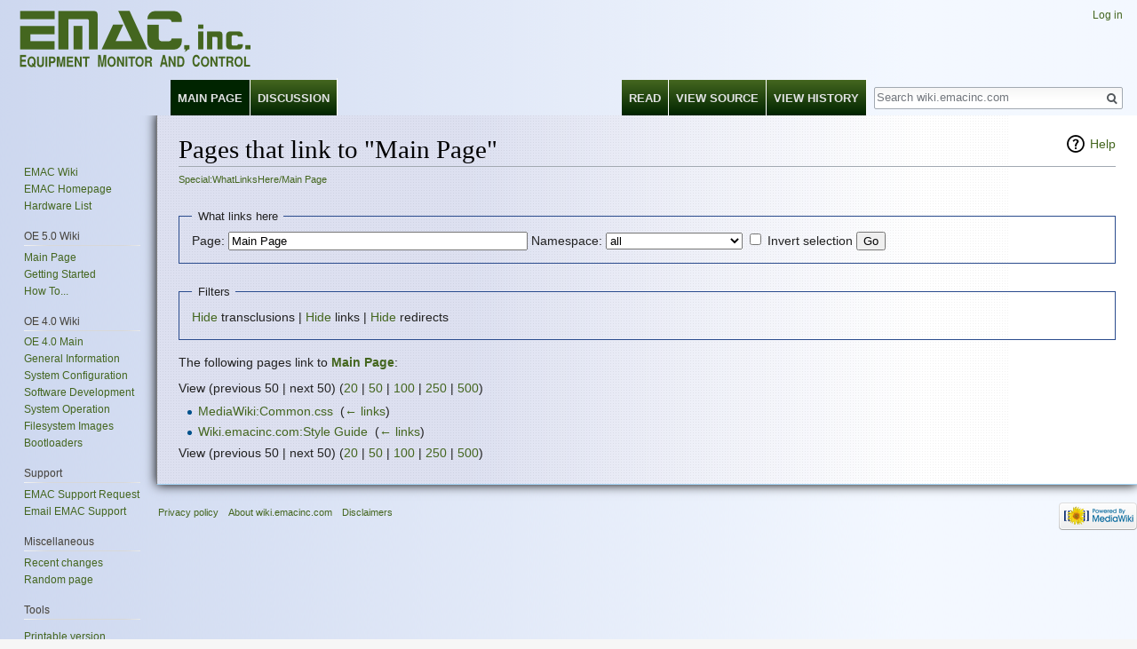

--- FILE ---
content_type: text/html; charset=UTF-8
request_url: https://wiki.emacinc.com/wiki/Special:WhatLinksHere/Main_Page
body_size: 4465
content:
<!DOCTYPE html>
<html class="client-nojs" lang="en" dir="ltr">
<head>
<meta charset="UTF-8"/>
<title>Pages that link to "Main Page" - wiki.emacinc.com</title>
<script>document.documentElement.className = document.documentElement.className.replace( /(^|\s)client-nojs(\s|$)/, "$1client-js$2" );</script>
<script>(window.RLQ=window.RLQ||[]).push(function(){mw.config.set({"wgCanonicalNamespace":"Special","wgCanonicalSpecialPageName":"Whatlinkshere","wgNamespaceNumber":-1,"wgPageName":"Special:WhatLinksHere/Main_Page","wgTitle":"WhatLinksHere/Main Page","wgCurRevisionId":0,"wgRevisionId":0,"wgArticleId":0,"wgIsArticle":false,"wgIsRedirect":false,"wgAction":"view","wgUserName":null,"wgUserGroups":["*"],"wgCategories":[],"wgBreakFrames":true,"wgPageContentLanguage":"en","wgPageContentModel":"wikitext","wgSeparatorTransformTable":["",""],"wgDigitTransformTable":["",""],"wgDefaultDateFormat":"dmy","wgMonthNames":["","January","February","March","April","May","June","July","August","September","October","November","December"],"wgMonthNamesShort":["","Jan","Feb","Mar","Apr","May","Jun","Jul","Aug","Sep","Oct","Nov","Dec"],"wgRelevantPageName":"Main_Page","wgRelevantArticleId":1,"wgRequestId":"642dbc7088afa5494c53aa85","wgIsProbablyEditable":false,"wgRelevantPageIsProbablyEditable":false,"wgCategoryTreePageCategoryOptions":"{\"mode\":0,\"hideprefix\":20,\"showcount\":true,\"namespaces\":false}","wgWikiEditorEnabledModules":[]});mw.loader.state({"site.styles":"ready","noscript":"ready","user.styles":"ready","user":"ready","user.options":"ready","user.tokens":"loading","mediawiki.helplink":"ready","ext.breadCrumbs":"ready","mediawiki.legacy.shared":"ready","mediawiki.legacy.commonPrint":"ready","mediawiki.sectionAnchor":"ready","mediawiki.skinning.interface":"ready","skins.vector.styles":"ready"});mw.loader.implement("user.tokens@0s3gypa",function($,jQuery,require,module){/*@nomin*/mw.user.tokens.set({"editToken":"+\\","patrolToken":"+\\","watchToken":"+\\","csrfToken":"+\\"});
});mw.loader.load(["site","mediawiki.page.startup","mediawiki.user","mediawiki.hidpi","mediawiki.page.ready","mediawiki.searchSuggest","skins.vector.js"]);});</script>
<link rel="stylesheet" href="/load.php?debug=false&amp;lang=en&amp;modules=ext.breadCrumbs%7Cmediawiki.helplink%2CsectionAnchor%7Cmediawiki.legacy.commonPrint%2Cshared%7Cmediawiki.skinning.interface%7Cskins.vector.styles&amp;only=styles&amp;skin=vector"/>
<script async="" src="/load.php?debug=false&amp;lang=en&amp;modules=startup&amp;only=scripts&amp;skin=vector"></script>
<meta name="ResourceLoaderDynamicStyles" content=""/>
<link rel="stylesheet" href="/load.php?debug=false&amp;lang=en&amp;modules=site.styles&amp;only=styles&amp;skin=vector"/>
<meta name="generator" content="MediaWiki 1.31.6"/>
<meta name="robots" content="noindex,nofollow"/>
<link rel="shortcut icon" href="/favicon.ico"/>
<link rel="search" type="application/opensearchdescription+xml" href="/opensearch_desc.php" title="wiki.emacinc.com (en)"/>
<link rel="EditURI" type="application/rsd+xml" href="//wiki.emacinc.com/api.php?action=rsd"/>
<link rel="alternate" type="application/atom+xml" title="wiki.emacinc.com Atom feed" href="/index.php?title=Special:RecentChanges&amp;feed=atom"/>
<!--[if lt IE 9]><script src="/load.php?debug=false&amp;lang=en&amp;modules=html5shiv&amp;only=scripts&amp;skin=vector&amp;sync=1"></script><![endif]-->
</head>
<body class="mediawiki ltr sitedir-ltr mw-hide-empty-elt ns--1 ns-special mw-special-Whatlinkshere page-Special_WhatLinksHere_Main_Page rootpage-Special_WhatLinksHere_Main_Page skin-vector action-view">		<div id="mw-page-base" class="noprint"></div>
		<div id="mw-head-base" class="noprint"></div>
		<div id="content" class="mw-body" role="main">
			<a id="top"></a>
			<div class="mw-indicators mw-body-content">
<div id="mw-indicator-mw-helplink" class="mw-indicator"><a href="//www.mediawiki.org/wiki/Special:MyLanguage/Help:What_links_here" target="_blank" class="mw-helplink">Help</a></div>
</div>
<h1 id="firstHeading" class="firstHeading" lang="en">Pages that link to "Main Page"</h1>			<div id="bodyContent" class="mw-body-content">
								<div id="contentSub">← <a href="/index.php?title=Main_Page&amp;redirect=no" class="mw-redirect" title="Main Page">Main Page</a></div>
								<div id="jump-to-nav" class="mw-jump">
					Jump to:					<a href="#mw-head">navigation</a>, 					<a href="#p-search">search</a>
				</div>
				<div id="mw-content-text"><div id="breadcrumbs"> <a href="/wiki/Special:WhatLinksHere/Main_Page" title="Special:WhatLinksHere/Main Page">Special:WhatLinksHere/Main Page</a></div><form action="/index.php"><input type="hidden" value="Special:WhatLinksHere" name="title"/><fieldset>
<legend>What links here</legend>
<label for="mw-whatlinkshere-target" class="mw-searchInput">Page:</label>&#160;<input name="target" size="40" value="Main Page" id="mw-whatlinkshere-target" class="mw-searchInput" /> <label for="namespace">Namespace:</label>&#160;<select class="namespaceselector" id="namespace" name="namespace">
<option value="" selected="">all</option>
<option value="0">(Main)</option>
<option value="1">Talk</option>
<option value="2">User</option>
<option value="3">User talk</option>
<option value="4">Wiki.emacinc.com</option>
<option value="5">Wiki.emacinc.com talk</option>
<option value="6">File</option>
<option value="7">File talk</option>
<option value="8">MediaWiki</option>
<option value="9">MediaWiki talk</option>
<option value="10">Template</option>
<option value="11">Template talk</option>
<option value="12">Help</option>
<option value="13">Help talk</option>
<option value="14">Category</option>
<option value="15">Category talk</option>
<option value="2300">Gadget</option>
<option value="2301">Gadget talk</option>
<option value="2302">Gadget definition</option>
<option value="2303">Gadget definition talk</option>
</select>&#160;<input name="invert" type="checkbox" value="1" id="nsinvert" title="Check this box to hide links from pages within the selected namespace." />&#160;<label for="nsinvert" title="Check this box to hide links from pages within the selected namespace.">Invert selection</label> <input type="submit" value="Go"/></fieldset></form>
<fieldset>
<legend>Filters</legend>
<a href="/index.php?title=Special:WhatLinksHere/Main_Page&amp;hidetrans=1" title="Special:WhatLinksHere/Main Page">Hide</a> transclusions | <a href="/index.php?title=Special:WhatLinksHere/Main_Page&amp;hidelinks=1" title="Special:WhatLinksHere/Main Page">Hide</a> links | <a href="/index.php?title=Special:WhatLinksHere/Main_Page&amp;hideredirs=1" title="Special:WhatLinksHere/Main Page">Hide</a> redirects
</fieldset>
<p>The following pages link to <strong><a href="/wiki/Main_Page" class="mw-redirect" title="Main Page">Main Page</a></strong>:
</p>View (previous 50  |  next 50) (<a href="/index.php?title=Special:WhatLinksHere/Main_Page&amp;limit=20" title="Special:WhatLinksHere/Main Page">20</a> | <a href="/index.php?title=Special:WhatLinksHere/Main_Page&amp;limit=50" title="Special:WhatLinksHere/Main Page">50</a> | <a href="/index.php?title=Special:WhatLinksHere/Main_Page&amp;limit=100" title="Special:WhatLinksHere/Main Page">100</a> | <a href="/index.php?title=Special:WhatLinksHere/Main_Page&amp;limit=250" title="Special:WhatLinksHere/Main Page">250</a> | <a href="/index.php?title=Special:WhatLinksHere/Main_Page&amp;limit=500" title="Special:WhatLinksHere/Main Page">500</a>)<ul id="mw-whatlinkshere-list"><li><a href="/wiki/MediaWiki:Common.css" title="MediaWiki:Common.css">MediaWiki:Common.css</a>  ‎ <span class="mw-whatlinkshere-tools">(<a href="/index.php?title=Special:WhatLinksHere&amp;target=MediaWiki%3ACommon.css" title="Special:WhatLinksHere">← links</a>)</span></li>
<li><a href="/wiki/Wiki.emacinc.com:Style_Guide" title="Wiki.emacinc.com:Style Guide">Wiki.emacinc.com:Style Guide</a>  ‎ <span class="mw-whatlinkshere-tools">(<a href="/index.php?title=Special:WhatLinksHere&amp;target=Wiki.emacinc.com%3AStyle+Guide" title="Special:WhatLinksHere">← links</a>)</span></li>
</ul>View (previous 50  |  next 50) (<a href="/index.php?title=Special:WhatLinksHere/Main_Page&amp;limit=20" title="Special:WhatLinksHere/Main Page">20</a> | <a href="/index.php?title=Special:WhatLinksHere/Main_Page&amp;limit=50" title="Special:WhatLinksHere/Main Page">50</a> | <a href="/index.php?title=Special:WhatLinksHere/Main_Page&amp;limit=100" title="Special:WhatLinksHere/Main Page">100</a> | <a href="/index.php?title=Special:WhatLinksHere/Main_Page&amp;limit=250" title="Special:WhatLinksHere/Main Page">250</a> | <a href="/index.php?title=Special:WhatLinksHere/Main_Page&amp;limit=500" title="Special:WhatLinksHere/Main Page">500</a>)</div>					<div class="printfooter">
						Retrieved from "<a dir="ltr" href="https://wiki.emacinc.com/wiki/Special:WhatLinksHere/Main_Page">https://wiki.emacinc.com/wiki/Special:WhatLinksHere/Main_Page</a>"					</div>
				<div id="catlinks" class="catlinks catlinks-allhidden" data-mw="interface"></div>				<div class="visualClear"></div>
							</div>
		</div>
		<div id="mw-navigation">
			<h2>Navigation menu</h2>
			<div id="mw-head">
									<div id="p-personal" role="navigation" class="" aria-labelledby="p-personal-label">
						<h3 id="p-personal-label">Personal tools</h3>
						<ul>
							<li id="pt-login"><a href="/index.php?title=Special:UserLogin&amp;returnto=Special%3AWhatLinksHere%2FMain+Page" title="You are encouraged to log in; however, it is not mandatory [o]" accesskey="o">Log in</a></li>						</ul>
					</div>
									<div id="left-navigation">
										<div id="p-namespaces" role="navigation" class="vectorTabs" aria-labelledby="p-namespaces-label">
						<h3 id="p-namespaces-label">Namespaces</h3>
						<ul>
							<li id="ca-nstab-main" class="selected"><span><a href="/wiki/Main_Page" class="mw-redirect" title="View the content page [c]" accesskey="c">Main page</a></span></li><li id="ca-talk" class="new"><span><a href="/index.php?title=Talk:Main_Page&amp;action=edit&amp;redlink=1" rel="discussion" title="Discussion about the content page (page does not exist) [t]" accesskey="t">Discussion</a></span></li>						</ul>
					</div>
										<div id="p-variants" role="navigation" class="vectorMenu emptyPortlet" aria-labelledby="p-variants-label">
												<input type="checkbox" class="vectorMenuCheckbox" aria-labelledby="p-variants-label" />
						<h3 id="p-variants-label">
							<span>Variants</span>
						</h3>
						<div class="menu">
							<ul>
															</ul>
						</div>
					</div>
									</div>
				<div id="right-navigation">
										<div id="p-views" role="navigation" class="vectorTabs" aria-labelledby="p-views-label">
						<h3 id="p-views-label">Views</h3>
						<ul>
							<li id="ca-view" class="collapsible"><span><a href="/wiki/Main_Page" class="mw-redirect">Read</a></span></li><li id="ca-viewsource" class="collapsible"><span><a href="/index.php?title=Main_Page&amp;action=edit" title="This page is protected.&#10;You can view its source [e]" accesskey="e">View source</a></span></li><li id="ca-history" class="collapsible"><span><a href="/index.php?title=Main_Page&amp;action=history" title="Past revisions of this page [h]" accesskey="h">View history</a></span></li>						</ul>
					</div>
										<div id="p-cactions" role="navigation" class="vectorMenu emptyPortlet" aria-labelledby="p-cactions-label">
						<input type="checkbox" class="vectorMenuCheckbox" aria-labelledby="p-cactions-label" />
						<h3 id="p-cactions-label"><span>More</span></h3>
						<div class="menu">
							<ul>
															</ul>
						</div>
					</div>
										<div id="p-search" role="search">
						<h3>
							<label for="searchInput">Search</label>
						</h3>
						<form action="/index.php" id="searchform">
							<div id="simpleSearch">
								<input type="search" name="search" placeholder="Search wiki.emacinc.com" title="Search wiki.emacinc.com [f]" accesskey="f" id="searchInput"/><input type="hidden" value="Special:Search" name="title"/><input type="submit" name="fulltext" value="Search" title="Search the pages for this text" id="mw-searchButton" class="searchButton mw-fallbackSearchButton"/><input type="submit" name="go" value="Go" title="Go to a page with this exact name if it exists" id="searchButton" class="searchButton"/>							</div>
						</form>
					</div>
									</div>
			</div>
			<div id="mw-panel">
				<div id="p-logo" role="banner"><a class="mw-wiki-logo" href="/wiki/Main_Page"  title="Visit the main page"></a></div>
						<div class="portal" role="navigation" id="p-navigation" aria-labelledby="p-navigation-label">
			<h3 id="p-navigation-label">Navigation</h3>
			<div class="body">
								<ul>
					<li id="n-EMAC-Wiki"><a href="/wiki/Main_Page">EMAC Wiki</a></li><li id="n-EMAC-Homepage"><a href="http://www.emacinc.com" rel="nofollow">EMAC Homepage</a></li><li id="n-Hardware-List"><a href="/wiki/EMAC_HW">Hardware List</a></li>				</ul>
							</div>
		</div>
			<div class="portal" role="navigation" id="p-OE_5.0_Wiki" aria-labelledby="p-OE_5.0_Wiki-label">
			<h3 id="p-OE_5.0_Wiki-label">OE 5.0 Wiki</h3>
			<div class="body">
								<ul>
					<li id="n-Main-Page"><a href="/wiki/OE_50_EMAC_Linux">Main Page</a></li><li id="n-Getting-Started"><a href="/wiki/OE_50_Getting_Started">Getting Started</a></li><li id="n-How-To..."><a href="/wiki/OE_50_How_To">How To...</a></li>				</ul>
							</div>
		</div>
			<div class="portal" role="navigation" id="p-OE_4.0_Wiki" aria-labelledby="p-OE_4.0_Wiki-label">
			<h3 id="p-OE_4.0_Wiki-label">OE 4.0 Wiki</h3>
			<div class="body">
								<ul>
					<li id="n-OE-4.0-Main"><a href="/wiki/OE40wiki">OE 4.0 Main</a></li><li id="n-General-Information"><a href="/wiki/General_Information">General Information</a></li><li id="n-System-Configuration"><a href="/wiki/System_Configuration">System Configuration</a></li><li id="n-Software-Development"><a href="/wiki/Software_Development">Software Development</a></li><li id="n-System-Operation"><a href="/wiki/System_Operation">System Operation</a></li><li id="n-Filesystem-Images"><a href="/wiki/Working_with_Filesystem_Images">Filesystem Images</a></li><li id="n-Bootloaders"><a href="/wiki/Bootloaders">Bootloaders</a></li>				</ul>
							</div>
		</div>
			<div class="portal" role="navigation" id="p-Support" aria-labelledby="p-Support-label">
			<h3 id="p-Support-label">Support</h3>
			<div class="body">
								<ul>
					<li id="n-EMAC-Support-Request"><a href="http://www.emacinc.com/support" rel="nofollow">EMAC Support Request</a></li><li id="n-Email-EMAC-Support"><a href="mailto:support@emacinc.com" rel="nofollow">Email EMAC Support</a></li>				</ul>
							</div>
		</div>
			<div class="portal" role="navigation" id="p-Miscellaneous" aria-labelledby="p-Miscellaneous-label">
			<h3 id="p-Miscellaneous-label">Miscellaneous</h3>
			<div class="body">
								<ul>
					<li id="n-recentchanges"><a href="/wiki/Special:RecentChanges" title="A list of recent changes in the wiki [r]" accesskey="r">Recent changes</a></li><li id="n-randompage"><a href="/wiki/Special:Random" title="Load a random page [x]" accesskey="x">Random page</a></li>				</ul>
							</div>
		</div>
			<div class="portal" role="navigation" id="p-tb" aria-labelledby="p-tb-label">
			<h3 id="p-tb-label">Tools</h3>
			<div class="body">
								<ul>
					<li id="t-specialpages"><a href="/wiki/Special:SpecialPages" title="A list of all special pages [q]" accesskey="q">Special pages</a></li><li id="t-print"><a href="/index.php?title=Special:WhatLinksHere/Main_Page&amp;printable=yes" rel="alternate" title="Printable version of this page [p]" accesskey="p">Printable version</a></li>				</ul>
							</div>
		</div>
				</div>
		</div>
				<div id="footer" role="contentinfo">
						<ul id="footer-places">
								<li id="footer-places-privacy"><a href="/wiki/Wiki.emacinc.com:Privacy_policy" title="Wiki.emacinc.com:Privacy policy">Privacy policy</a></li>
								<li id="footer-places-about"><a href="/wiki/Wiki.emacinc.com:About" title="Wiki.emacinc.com:About">About wiki.emacinc.com</a></li>
								<li id="footer-places-disclaimer"><a href="/wiki/Wiki.emacinc.com:General_disclaimer" title="Wiki.emacinc.com:General disclaimer">Disclaimers</a></li>
							</ul>
										<ul id="footer-icons" class="noprint">
										<li id="footer-poweredbyico">
						<a href="//www.mediawiki.org/"><img src="/resources/assets/poweredby_mediawiki_88x31.png" alt="Powered by MediaWiki" srcset="/resources/assets/poweredby_mediawiki_132x47.png 1.5x, /resources/assets/poweredby_mediawiki_176x62.png 2x" width="88" height="31"/></a>					</li>
									</ul>
						<div style="clear: both;"></div>
		</div>
		<script>(window.RLQ=window.RLQ||[]).push(function(){mw.config.set({"wgBackendResponseTime":82});});</script>
	</body>
</html>


--- FILE ---
content_type: text/css; charset=utf-8
request_url: https://wiki.emacinc.com/load.php?debug=false&lang=en&modules=site.styles&only=styles&skin=vector
body_size: 3588
content:
#p-logo a,#p-logo a:hover{display:block;height:5.5em;width:18em;background-image:url(http://www.emacinc.com/sites/all/themes/emac/images/EMAC__LOG.png) !important;background-repeat:no-repeat;float:left}table{box-shadow:0px 0px 7px 1px #ccc;border-radius:9px}table.conventions{float:right;padding:5px;margin:10px;margin-left:20px;width:500px}.mw-geshi{font-size:1.0em;border-style:solid !important;box-shadow:1px 1px 5px 0px #aaa;border-radius:21px}.geshi-joined-top{border-bottom:none !important;margin-bottom:0 !important;padding-bottom:1em !important}.geshi-joined-bottom{border-top:none !important;padding-top:0 !important;margin-top:0 !important}.c.source-c{font-family:Courier,monospace !important}.cpp.source-cpp{font-family:Courier,monospace !important}.bash.source-bash{font-family:Courier,monospace !important}.cmake.source-cmake{font-family:Courier,monospace !important}th.mbox-text,td.mbox-text{border:none;padding:0.25em 0.9em;width:100%;box-shadow:none}td.mbox-image{border:none;padding:2px 0 2px 0.9em;text-align:center;box-shadow:none}td.mbox-imageright{border:none;padding:2px 0.9em 2px 0;text-align:center}td.mbox-empty-cell{border:none;padding:0px;width:1px}table.ambox{margin:0px 10%;margin-top:1em;background-image:url(http://www.emacinc.com/sites/all/themes/emac/images/emac_contentbox.png) !important;background-repeat:repeat-y !important;border-radius:18px;border:1px solid #aaa;border-left:1px solid #999 !important;background:#fbfbfb;box-shadow:2px 2px 3px #888;border-top:solid 1px #fff}table.ambox + table.ambox{margin-top:-1px}.ambox th.mbox-text,.ambox td.mbox-text{padding:0.25em 0.5em}.ambox td.mbox-image{padding:2px 0 2px 0.5em}.ambox td.mbox-imageright{padding:2px 0.5em 2px 0}table.ambox-notice{border-left:10px solid #1e90ff}table.ambox-speedy{border-left:10px solid #b22222;background:#fee}table.ambox-delete{border-left:10px solid #b22222}table.ambox-content{border-left:10px solid #f28500}table.ambox-style{border-left:10px solid #f4c430}table.ambox-move{border-left:10px solid #9932cc}table.ambox-protection{border-left:10px solid #bba}table.imbox{margin:4px 10%;border-collapse:collapse;border:3px solid #1e90ff;background:#fbfbfb}.imbox .mbox-text .imbox{margin:0 -0.5em;display:block}.mbox-inside .imbox{margin:4px}table.imbox-notice{border:3px solid #1e90ff}table.imbox-speedy{border:3px solid #b22222;background:#fee}table.imbox-delete{border:3px solid #b22222}table.imbox-content{border:3px solid #f28500}table.imbox-style{border:3px solid #f4c430}table.imbox-move{border:3px solid #9932cc}table.imbox-protection{border:3px solid #bba}table.imbox-license{border:3px solid #88a;background:#f7f8ff}table.imbox-featured{border:3px solid #cba135}table.cmbox{margin:3px 10%;border-collapse:collapse;border:1px solid #aaa;background:#DFE8FF}table.cmbox-notice{background:#D8E8FF}table.cmbox-speedy{margin-top:4px;margin-bottom:4px;border:4px solid #b22222;background:#FFDBDB}table.cmbox-delete{background:#FFDBDB}table.cmbox-content{background:#FFE7CE}table.cmbox-style{background:#FFF9DB}table.cmbox-move{background:#E4D8FF}table.cmbox-protection{background:#EFEFE1}table.ombox{margin:4px 10%;border-collapse:collapse;border:1px solid #aaa;background:#f9f9f9}table.ombox-notice{border:1px solid #aaa}table.ombox-speedy{border:2px solid #b22222;background:#fee}table.ombox-delete{border:2px solid #b22222}table.ombox-content{border:1px solid #f28500}table.ombox-style{border:1px solid #f4c430}table.ombox-move{border:1px solid #9932cc}table.ombox-protection{border:2px solid #bba}table.tmbox{margin:4px 10%;border-collapse:collapse;border:1px solid #c0c090;background:#f8eaba}.mediawiki .mbox-inside .tmbox{margin:2px 0;width:100%}.mbox-inside .tmbox.mbox-small{line-height:1.5em;font-size:88%}table.tmbox-speedy{border:2px solid #b22222;background:#fee}table.tmbox-delete{border:2px solid #b22222}table.tmbox-content{border:2px solid #f28500}table.tmbox-style{border:2px solid #f4c430}table.tmbox-move{border:2px solid #9932cc}table.tmbox-protection,table.tmbox-notice{border:1px solid #c0c090}table.dmbox{clear:both;margin:0.9em 1em;border-top:1px solid #ccc;border-bottom:1px solid #ccc;background:transparent}table.fmbox{clear:both;margin:0.2em 0;width:100%;border:1px solid #aaa;background:#f9f9f9}table.fmbox-system{background:#f9f9f9}table.fmbox-warning{border:1px solid #bb7070;background:#ffdbdb}table.fmbox-editnotice{background:transparent}div.mw-warning-with-logexcerpt,div.mw-lag-warn-high,div.mw-cascadeprotectedwarning,div#mw-protect-cascadeon{clear:both;margin:0.2em 0;border:1px solid #bb7070;background:#ffdbdb;padding:0.25em 0.9em}div.mw-lag-warn-normal,div.fmbox-system{clear:both;margin:0.2em 0;border:1px solid #aaa;background:#f9f9f9;padding:0.25em 0.9em}body.mediawiki table.mbox-small{clear:right;float:right;margin:4px 0 4px 1em;width:238px;font-size:100%;line-height:1.25em}body.mediawiki table.mbox-small-left{margin:4px 1em 4px 0;width:238px;border-collapse:collapse;font-size:100%;line-height:1.25em}table.wikitable{background-color:#ffffff !important;margin:0 !important;padding:0 !important;border:0 !important;border-left:1px solid #ccc !important;border-right:1px solid #ccc !important;vertical-align:middle !important;font-size:100% !important;vertical-align:baseline !important;border-top:1px solid #ccc !important;border-collapse:collapse !important;border-spacing:0 !important;border-color:gray}table.wikitable th{background-color:#44661f !important;font-size:1em;color:#e1e2e3;cursor:pointer}table.wikitable td{box-shadow:none}body.page-Main_Page h1.firstHeading{display:none}#mainpage_topbox{background:#f00;padding:0px;border:1px solid #aaaaaa;margin:0.2em 10px 10px}.mainpage_boxtitle,.mainpage_hubtitle,#mainpage_pagetitle{font-size:100%;padding:0.4em;background-color:#eeeeee;border-bottom:1px solid #aaaaaa}#contentSub{display:none }.mainpage_boxtitle{line-height:120%}#mainpage_pagetitle{color:#000000;font-size:300% !important;font-style:bold}#mainpage_sitelinks{padding:0.2em;text-align:center;background-color:white}.mainpage_hubtitle{text-align:center}.mainpage_boxcontents,.mainpage_boxcontents_small{background:#ffffff;padding:0.4em 1em;font-size:125%}.mainpage_boxcontents_small{font-size:100%}.mainpage_hubbox,#mainpage_newscell,#mainpage_downloadcell{padding:0;border:1px solid #aaaaaa}.mainpage_hubbox{margin-bottom:0}#mainpage_newscell{margin-bottom:15px;margin-top:0 !important}#mainpage_newscell .mainpage_boxtitle{background-image:url(http://upload.wikimedia.org/wikipedia/commons/thumb/8/89/Exquisite-khelpcenter.png/20px-Exquisite-khelpcenter.png);background-repeat:no-repeat;background-position:99% 0.3em;padding-right:25px}#mainpage_downloadcell{width:17em;margin-bottom:5px}#mainpage_downloadcell .mainpage_boxtitle{background-image:url(http://upload.wikimedia.org/wikipedia/commons/thumb/5/5d/Crystal_Clear_action_build.png/18px-Crystal_Clear_action_build.png);background-repeat:no-repeat;background-position:96% 0.33em;padding-right:25px}#mainpage_mwtitle{color:#005288}.header_box{border:1px solid #aaa;padding:20px;margin-bottom:20px}.masonry_item{border:1px solid #aaa;margin-bottom:20px;width:520px}.masonry_item > *{padding:20px}.masonry_item h2{text-align:center;background-color:#eee;font-size:105%;font-weight:bold;padding:0.4em}.stheading{border-style:solid;border-width:thin;font-style:bold;font-size:22px;text-align:center;padding:6px}.bootloaders{background-color:#FFc9dC}.sysconfig{background-color:#ffdeca}div#content{background-image:url(http://www.emacinc.com/sites/all/themes/emac/images/subtle_dots_bg.png)! important;background-repeat:repeat-y! important;margin-left:50px #4D536B solid;box-shadow:0px 0px 12px #000;border-top:3px solid grey;border-left:1px solid grey;margin-bottom:15px}.toc{background-image:url(http://www.emacinc.com/sites/all/themes/emac/images/emac_contentbox.png)! important;background-repeat:repeat-y;border-radius:18px;border-left:solid 1px #fff;border-top:solid 1px #fff;box-shadow:2px 2px 3px #888;padding:14px !important}.toc h2{color:#181818;font-weight:normal ! important;font-size:21px ! important;line-height:30px}.toc td{box-shadow:none}a{color:#44661f !important}a:visited{color:#66992f !important}#ca-viewsource,#ca-addsection,#ca-edit,#ca-history,#ca-nstab-mediawiki,#ca-nstab-template,#ca-nstab-main,#ca-nstab-special,#ca-talk,#ca-view{background:linear-gradient(to bottom,#44661f 0%,#002400 100%);font-weight:bold;border-right:solid 1px white;margin-top:2px}#ca-view a,#ca-viewsource a,#ca-addsection a,#ca-edit a,#ca-history a,#ca-nstab-mediawiki a,#ca-nstab-template a,#ca-nstab-main a,#ca-nstab-special a,#ca-talk a{color:#E1E2E3 !important;background:none !important;text-transform:uppercase;border:none;margin-top:-4px}#ca-view:hover,#ca-viewsource:hover,#ca-addsection:hover,#ca-edit:hover,#ca-history:hover,#ca-nstab-mediawiki:hover,#ca-nstab-template:hover,#ca-nstab-main:hover,#ca-nstab-special:hover,#ca-talk:hover{background:linear-gradient(to bottom,#44661f 0%,#44661f 100%) !important}#ca-view a:hover,#ca-viewsource a:hover,#ca-addsection a:hover,#ca-edit a:hover,#ca-history a:hover,#ca-nstab-mediawiki a:hover,#ca-nstab-template a:hover,#ca-nstab-main a:hover,#ca-nstab-special a:hover,#ca-talk a:hover{text-decoration:none}#ca-view.selected a,#ca-viewsource.selected a,#ca-addsection.selected a,#ca-edit.selected a,#ca-history.selected a,#ca-nstab-mediawiki.selected a,#ca-nstab-template.selected a,#ca-nstab-main.selected a,#ca-nstab-special.selected a,#ca-talk.selected a{border:none;margin-top:-4px}#ca-view.selected,#ca-viewsource.selected,#ca-addsection.selected,#ca-edit.selected,#ca-history.selected,#ca-nstab-mediawiki.selected,#ca-nstab-template.selected,#ca-nstab-main.selected,#ca-nstab-special.selected,#ca-talk.selected{background:linear-gradient(to bottom,#002400 0%,#002400 100%) !important;border-right:solid 1px white}div.vectorTabs span{background:none !important}div.vectorTabs{padding:0px}#mw-page-base{height:8em}#left-navigation{top:7.5em !important;margin-top:5.5em;margin-left:12em}#right-navigation{margin-top:5.5em !important}code{background-color:transparent !important;font-family:Courier,monospace !important;font-weight:800 !important;padding:2px;padding-bottom:25px;border:0px}body.mediawiki{background-image:url(http://www.emacinc.com/sites/all/themes/emac/images/emac_background.png)! important;background-repeat:repeat-y;background-size:100% 15px}div.content#mw-body{border-style:solid !important;border-width:50px !important;border-top-width:1px !important;border-bottom-width:0px !important;border-color:#4d536b !important;-webkit-box-shadow:1px 0px 9px -3px inset;padding:0;background-image:inherit}div.content#mw-head{background-image:inherit;background-size:inherit}div#footer{padding:0;margin-left:11.1em}div#p-namespaces{background-image:none;padding-bottom:2px}div#p-views{background-image:none;padding-bottom:2px}div.mw-head#noprint{background-image:inherit;background-size:inherit}div#mw-head{#background-image:inherit;background-image:url(http://www.emacinc.com/sites/all/themes/emac/images/emac_background.png)! important;background-size:100%;background-color:rgba(255,255,255,0.235)}div#mw-head-base{margin-left:11.175em}h2{margin-top:0.9em;margin-left:-0.45em}h3{margin-bottom:0.5em;margin-top:1.5em;margin-left:-0.25em;text-shadow:0px 1px #ccc}h4{margin-bottom:0.8em;margin-left:-0.25em;text-shadow:0px 1px #ccc}td{box-shadow:0px 0px 4px 0px #bbb inset;border-radius:7px}#emrlogo{margin-top:-2em;margin-right:2em}img.emrlogo{margin-top:-2em;margin-right:2em}div#wikilinks{background-color:white !important}div.wikilinks{background-color:white !important}pre{border:1px solid;border-radius:8px;border-color:#686;box-shadow:0px 0px 6px 0px #aaa inset}.mw-specialpages-table{background-color:white;margin-top:0em !important}.mw-specialpages-table td{box-shadow:none !important;border-radius:0px !important}p{line-height:inherit}legend#mw-fr-reviewformlegend{background-color:rgba(255,255,255,0.235)}fieldset.flaggedrevs_reviewform.noprint{border:darkgreen solid;border-width:1px;border-radius:8px;box-shadow:0px 0px 23px -3px #999 inset;background-color:rgb(255,249,240)}select#wpaccuracy.fr-rating-option-1{border-radius:3px;margin-bottom:6px;background-color:rgb(233,253,242);box-shadow:0px 0px 5px 0px #ccc}select#wpdepth.fr-rating-option-1{border-radius:3px;margin-bottom:6px;background-color:rgb(233,253,242);box-shadow:0px 0px 5px 0px #ccc}select#wpstyle.fr-rating-option-1{border-radius:3px;margin-bottom:6px;background-color:rgb(233,253,242);box-shadow:0px 0px 5px 0px #ccc}input#mw-fr-commentbox.fr-comment-box{border-radius:5px;box-shadow:0px 0px 9px -3px #ccc}iframe#wikiEditor-iframe-0{color:rgb(226,251,237) !important;text-shadow:0px 1px #9a9 !important}div.toolbar.section.section-advanced.section-visible{background-color:rgb(235,236,223)}div#wikiEditor-ui-toolbar.wikiEditor-ui-toolbar{background-color:rgb(239,242,253);background-image:none}.tnote *,.twarn *,.tcaution *{background:none;margin:auto;width:auto;height:auto;box-shadow:none;padding:0px;border:0px;border-collapse:collapse;text-align:left;font-weight:bold}.tnote_table,.twarn_table,.tcaution_table{margin-right:21%;margin-left:6%;border-radius:15px;box-shadow:2px 2px 11px 0px rgba(0,0,0,0.3)}.tnote_table td,.twarn_table td,.tcaution_table td{padding-left:10px;padding-right:10px}.tnote_table_c1,.twarn_table_c1,.tcaution_table_c1{padding-top:18px;padding-bottom:9px;text-align:center}.tnote_table_c2,.twarn_table_c2,.tcaution_table_c2{padding-bottom:18px;text-align:left}.tnote_header,.twarn_header,.tcaution_header{font-size:1.5em;letter-spacing:1px}.tnote_table{background-color:#FFFFA5;background-image:url(http://wiki.emacinc.com/wiki/File:1437425675_pencil.png);background-repeat:no-repeat;background-position:center}.tcaution_table{background-color:#FFC8A5;background-image:url(http://wiki.emacinc.com/wiki/File:Caution_watermark.png);background-repeat:no-repeat;background-position:center}.twarn_table{background-color:#FFA5A5;background-image:url(http://wiki.emacinc.com/wiki/File:Warning_watermark.png);background-repeat:no-repeat;background-position:center}.black_dot ul{list-style:none !important;padding:0 !important;margin:0 !important}.black_dot ul li{padding-left:1em !important;text-indent:-.7em !important}.black_dot ul li:before{content:"• " !important;color:black !important}div#breadcrumbs{position:relative;font-size:0.8em;top:-1px}li#t-specialpages{visibility:hidden;hidden:true;height:0px;max-height:0px}

--- FILE ---
content_type: text/javascript; charset=utf-8
request_url: https://wiki.emacinc.com/load.php?debug=false&lang=en&modules=startup&only=scripts&skin=vector
body_size: 19002
content:
window.mwPerformance=(window.performance&&performance.mark)?performance:{mark:function(){}};window.mwNow=(function(){var perf=window.performance,navStart=perf&&perf.timing&&perf.timing.navigationStart;return navStart&&typeof perf.now==='function'?function(){return navStart+perf.now();}:function(){return Date.now();};}());window.isCompatible=function(str){var ua=str||navigator.userAgent;return!!((function(){'use strict';return!this&&!!Function.prototype.bind&&!!window.JSON;}())&&'querySelector'in document&&'localStorage'in window&&'addEventListener'in window&&!(ua.match(/MSIE 10|webOS\/1\.[0-4]|SymbianOS|Series60|NetFront|Opera Mini|S40OviBrowser|MeeGo|Android.+Glass|^Mozilla\/5\.0 .+ Gecko\/$|googleweblight/)||ua.match(/PlayStation/i)));};(function(){var NORLQ,script;if(!isCompatible()){document.documentElement.className=document.documentElement.className.replace(/(^|\s)client-js(\s|$)/,'$1client-nojs$2');NORLQ=window.NORLQ||[];while(NORLQ.length){NORLQ.shift()();}window.NORLQ={push:
function(fn){fn();}};window.RLQ={push:function(){}};return;}function startUp(){mw.config=new mw.Map(true);mw.loader.addSource({"local":"/load.php"});mw.loader.register([["site","11z731p",[1]],["site.styles","0le5mdz",[],"site"],["noscript","0394w4r",[],"noscript"],["filepage","1nfc1rk"],["user.groups","0o19ld2",[5]],["user","14r4daa",[6],"user"],["user.styles","1agcc7o",[],"user"],["user.defaults","1b9g9vc"],["user.options","0r5ungb",[7],"private"],["user.tokens","0s3gypa",[],"private"],["mediawiki.language.data","1pox0t6",[177]],["mediawiki.skinning.elements","0wmjkne"],["mediawiki.skinning.content","0vpbhs1"],["mediawiki.skinning.interface","1sg434a"],["mediawiki.skinning.content.parsoid","0idd663"],["mediawiki.skinning.content.externallinks","0v8g8ju"],["jquery.accessKeyLabel","1y6kuk0",[22,130]],["jquery.async","0sf3ak9"],["jquery.byteLength","118hn0g",[131]],["jquery.byteLimit","0o19ld2",[37]],["jquery.checkboxShiftClick","08bz6zv"],["jquery.chosen","1ukag5u"],["jquery.client",
"1eq1oe2"],["jquery.color","0an5cwf",[24]],["jquery.colorUtil","1px8brk"],["jquery.confirmable","19gynp7",[178]],["jquery.cookie","01s791u"],["jquery.expandableField","04wjr5c"],["jquery.farbtastic","1kd2pvn",[24]],["jquery.footHovzer","1jrqzve"],["jquery.form","0nemxc7"],["jquery.fullscreen","0u1mhzz"],["jquery.getAttrs","1hrr4kw"],["jquery.hidpi","1gd4w3g"],["jquery.highlightText","1ljbgv4",[130]],["jquery.hoverIntent","15sn5gh"],["jquery.i18n","12dpot4",[176]],["jquery.lengthLimit","0281k34",[131]],["jquery.localize","1is0pnh"],["jquery.makeCollapsible","0u4at1j"],["jquery.mockjax","15g4dpm"],["jquery.mw-jump","0p3p2vc"],["jquery.qunit","07izw7e"],["jquery.spinner","1ylpbfj"],["jquery.jStorage","1wj6c8v"],["jquery.suggestions","1kw3he4",[34]],["jquery.tabIndex","1jqudql"],["jquery.tablesorter","1owa8ic",[130,179]],["jquery.textSelection","0u06d5d",[22]],["jquery.throttle-debounce","0lc0s1i"],["jquery.xmldom","1kiljjt"],["jquery.tipsy","0609ayj"],["jquery.ui.core","1k7jnl4",[53],
"jquery.ui"],["jquery.ui.core.styles","0866ewc",[],"jquery.ui"],["jquery.ui.accordion","1u8i54m",[52,72],"jquery.ui"],["jquery.ui.autocomplete","06n10fz",[61],"jquery.ui"],["jquery.ui.button","13k9uua",[52,72],"jquery.ui"],["jquery.ui.datepicker","1jsc2hw",[52],"jquery.ui"],["jquery.ui.dialog","0ajid6h",[56,59,63,65],"jquery.ui"],["jquery.ui.draggable","0hlba0g",[52,62],"jquery.ui"],["jquery.ui.droppable","0e0bpdp",[59],"jquery.ui"],["jquery.ui.menu","1u7zf4s",[52,63,72],"jquery.ui"],["jquery.ui.mouse","1l0u3bo",[72],"jquery.ui"],["jquery.ui.position","1v4o0lx",[],"jquery.ui"],["jquery.ui.progressbar","1494tui",[52,72],"jquery.ui"],["jquery.ui.resizable","18e1waf",[52,62],"jquery.ui"],["jquery.ui.selectable","09ysuh8",[52,62],"jquery.ui"],["jquery.ui.slider","0sjmgog",[52,62],"jquery.ui"],["jquery.ui.sortable","1mj2he4",[52,62],"jquery.ui"],["jquery.ui.spinner","1p8ag3k",[56],"jquery.ui"],["jquery.ui.tabs","1uheenn",[52,72],"jquery.ui"],["jquery.ui.tooltip","12ybgbv",[52,63,72],
"jquery.ui"],["jquery.ui.widget","0oslisa",[],"jquery.ui"],["jquery.effects.core","150q5on",[],"jquery.ui"],["jquery.effects.blind","0in14j2",[73],"jquery.ui"],["jquery.effects.bounce","0mv4vvm",[73],"jquery.ui"],["jquery.effects.clip","0thqcmz",[73],"jquery.ui"],["jquery.effects.drop","1bq44aj",[73],"jquery.ui"],["jquery.effects.explode","1f1g5o4",[73],"jquery.ui"],["jquery.effects.fade","1ofu6xu",[73],"jquery.ui"],["jquery.effects.fold","1g9jeu6",[73],"jquery.ui"],["jquery.effects.highlight","11utqao",[73],"jquery.ui"],["jquery.effects.pulsate","13zutag",[73],"jquery.ui"],["jquery.effects.scale","1w7y45c",[73],"jquery.ui"],["jquery.effects.shake","01zw4wj",[73],"jquery.ui"],["jquery.effects.slide","0d5k13w",[73],"jquery.ui"],["jquery.effects.transfer","0k1k0iy",[73],"jquery.ui"],["json","0o19ld2"],["moment","015ogmg",[174]],["mediawiki.apihelp","0wbmt2r"],["mediawiki.template","0rqtgir"],["mediawiki.template.mustache","163d5pb",[90]],["mediawiki.template.regexp","1xvq5xh",[90]],[
"mediawiki.apipretty","1vvdc6p"],["mediawiki.api","0dixmsi",[148,9]],["mediawiki.api.category","0zbzw1i",[136,94]],["mediawiki.api.edit","09gqv95",[146]],["mediawiki.api.login","0ah2jca",[94]],["mediawiki.api.options","1l906q4",[94]],["mediawiki.api.parse","1fxhfym",[94]],["mediawiki.api.upload","06xp6ss",[96]],["mediawiki.api.user","0tdrevw",[94]],["mediawiki.api.watch","0wngxmo",[94]],["mediawiki.api.messages","0o25x5p",[94]],["mediawiki.api.rollback","075otrm",[94]],["mediawiki.content.json","10se5yd"],["mediawiki.confirmCloseWindow","0x55mn7"],["mediawiki.debug","0p2uymt",[29,273]],["mediawiki.diff.styles","1kmccak"],["mediawiki.feedback","1d1ywwh",[136,124,277]],["mediawiki.feedlink","1gcjaq7"],["mediawiki.filewarning","1bc56yy",[273]],["mediawiki.ForeignApi","19m0qwc",[113]],["mediawiki.ForeignApi.core","1tldvxk",[94,269]],["mediawiki.helplink","1du0tfj"],["mediawiki.hidpi","1i946pe",[33],null,null,"return'srcset'in new Image();"],["mediawiki.hlist","06zp519"],[
"mediawiki.htmlform","0q06vef",[37,130]],["mediawiki.htmlform.checker","1idte6t",[49]],["mediawiki.htmlform.ooui","0ocrhs7",[273]],["mediawiki.htmlform.styles","0i3klb3"],["mediawiki.htmlform.ooui.styles","1hbkmew"],["mediawiki.icon","0okqsvd"],["mediawiki.inspect","0elmbdr",[130,131]],["mediawiki.messagePoster","0ueguzh",[112]],["mediawiki.messagePoster.wikitext","1rqdg6u",[96,124]],["mediawiki.notification","080b052",[148,156]],["mediawiki.notify","1riystq"],["mediawiki.notification.convertmessagebox","0kd3s3z",[126]],["mediawiki.notification.convertmessagebox.styles","1bc3pyk"],["mediawiki.RegExp","00gpa9a"],["mediawiki.String","12ldu0k"],["mediawiki.pager.tablePager","0yk7jf3"],["mediawiki.searchSuggest","1jkox6q",[32,45,94]],["mediawiki.sectionAnchor","06qtehy"],["mediawiki.storage","1wrwn4l"],["mediawiki.Title","1wgexgj",[131,148]],["mediawiki.Upload","1qew3k6",[100]],["mediawiki.ForeignUpload","112nitk",[112,137]],["mediawiki.ForeignStructuredUpload.config","0msydx9"],[
"mediawiki.ForeignStructuredUpload","1e07mcp",[139,138]],["mediawiki.Upload.Dialog","0aufdd3",[142]],["mediawiki.Upload.BookletLayout","1b6e926",[136,137,178,266,88,275,277]],["mediawiki.ForeignStructuredUpload.BookletLayout","1l4lxwc",[140,142,103,182,256,251]],["mediawiki.toc","10a2dfs",[152]],["mediawiki.Uri","1tlnql2",[148,92]],["mediawiki.user","09d94hw",[101,135,8]],["mediawiki.userSuggest","1osm60t",[45,94]],["mediawiki.util","1hwa75w",[16,127]],["mediawiki.viewport","0yzcled"],["mediawiki.checkboxtoggle","1dezc6i"],["mediawiki.checkboxtoggle.styles","1f4bv9f"],["mediawiki.cookie","0eitutg",[26]],["mediawiki.toolbar","00xr5iq",[48]],["mediawiki.experiments","1469li9"],["mediawiki.editfont.styles","02mgnkr"],["mediawiki.visibleTimeout","1czce93"],["mediawiki.action.delete","14roiit",[37,273]],["mediawiki.action.delete.file","1ovcfri",[37]],["mediawiki.action.edit","1uv99y3",[48,160,94,155,254]],["mediawiki.action.edit.styles","0c8ythr"],["mediawiki.action.edit.collapsibleFooter",
"1sn4ah9",[39,122,135]],["mediawiki.action.edit.preview","1juq4um",[43,48,94,108,178,273]],["mediawiki.action.history","1q5nuie"],["mediawiki.action.history.styles","090p6ru"],["mediawiki.action.view.dblClickEdit","1bvri0n",[148,8]],["mediawiki.action.view.metadata","125uxb2",[173]],["mediawiki.action.view.categoryPage.styles","1vjvydl"],["mediawiki.action.view.postEdit","0r6pshg",[178,126]],["mediawiki.action.view.redirect","0vr0u93",[22]],["mediawiki.action.view.redirectPage","1xg6muo"],["mediawiki.action.view.rightClickEdit","02an1wp"],["mediawiki.action.edit.editWarning","0cpbmcc",[48,106,178]],["mediawiki.action.view.filepage","1przxw4"],["mediawiki.language","0mfectx",[175,10]],["mediawiki.cldr","14xlyzj",[176]],["mediawiki.libs.pluralruleparser","1664b3p"],["mediawiki.language.init","1kivk9t"],["mediawiki.jqueryMsg","1opjwj8",[174,148,8]],["mediawiki.language.months","0r8f3y8",[174]],["mediawiki.language.names","0cfo43y",[177]],["mediawiki.language.specialCharacters","0meovla",[
174]],["mediawiki.libs.jpegmeta","1l1xf0w"],["mediawiki.page.gallery","1su9lzz",[49,184]],["mediawiki.page.gallery.styles","0cpriuc"],["mediawiki.page.gallery.slideshow","0v3hddr",[136,94,275,290]],["mediawiki.page.ready","0w20c0a",[16,20,41]],["mediawiki.page.startup","0icgz7x"],["mediawiki.page.patrol.ajax","1f0jnwr",[43,136,94]],["mediawiki.page.watch.ajax","1ut02bd",[136,102,178]],["mediawiki.page.rollback","064fxa5",[43,104]],["mediawiki.page.image.pagination","1lsl5g8",[43,148]],["mediawiki.rcfilters.filters.base.styles","0042hdy"],["mediawiki.rcfilters.highlightCircles.seenunseen.styles","0ru5666"],["mediawiki.rcfilters.filters.dm","1ilhkn0",[131,145,98,178,146,269]],["mediawiki.rcfilters.filters.ui","1i83rsb",[39,194,249,284,286,288,290]],["mediawiki.special","1xvazvp"],["mediawiki.special.apisandbox.styles","1qjy1m9"],["mediawiki.special.apisandbox","0eff3dv",[39,94,178,255,272]],["mediawiki.special.block","1pc8zbt",[117,148,257]],["mediawiki.special.changecredentials.js",
"0pi0foq",[94,119]],["mediawiki.special.changeslist","18mg01h"],["mediawiki.special.changeslist.enhanced","0tbry9l"],["mediawiki.special.changeslist.legend","1srwlhh"],["mediawiki.special.changeslist.legend.js","0v03ipw",[39,152]],["mediawiki.special.changeslist.visitedstatus","1oi0cah"],["mediawiki.special.comparepages.styles","08xf5yg"],["mediawiki.special.contributions","1hskkvf",[178,251]],["mediawiki.special.edittags","1kjri4q",[21,37]],["mediawiki.special.edittags.styles","029sqe7"],["mediawiki.special.import","01ydxne"],["mediawiki.special.movePage","0plfdv3",[249,254]],["mediawiki.special.movePage.styles","0cjfrrv"],["mediawiki.special.pageLanguage","1s32p2n",[273]],["mediawiki.special.pagesWithProp","071o574"],["mediawiki.special.preferences","1li7nog",[106,174,128]],["mediawiki.special.preferences.styles","1nl0b01"],["mediawiki.special.recentchanges","1deusps"],["mediawiki.special.revisionDelete","06chbko",[37]],["mediawiki.special.search","0i5h52k",[264]],[
"mediawiki.special.search.commonsInterwikiWidget","0o9ebi5",[145,94,178]],["mediawiki.special.search.interwikiwidget.styles","0uewjhi"],["mediawiki.special.search.styles","0u97fn7"],["mediawiki.special.undelete","0ue2y6a",[249,254]],["mediawiki.special.unwatchedPages","0ui5f80",[136,102]],["mediawiki.special.upload","0pfrwjz",[43,136,99,106,178,182,226,90]],["mediawiki.special.upload.styles","1itsohj"],["mediawiki.special.userlogin.common.styles","1ddhgb0"],["mediawiki.special.userlogin.login.styles","1vx1ruc"],["mediawiki.special.userlogin.signup.js","0i133gp",[94,118,178]],["mediawiki.special.userlogin.signup.styles","16limbv"],["mediawiki.special.userrights","07nz6td",[37,128]],["mediawiki.special.watchlist","1l0pjat",[136,102,178,273]],["mediawiki.special.watchlist.styles","08n1n84"],["mediawiki.special.version","1mdbwvu"],["mediawiki.legacy.config","1cgaxf2"],["mediawiki.legacy.commonPrint","1qzj94b"],["mediawiki.legacy.protect","1dg9dva",[37]],["mediawiki.legacy.shared","16oo1v3"
],["mediawiki.legacy.oldshared","0iau82x"],["mediawiki.legacy.wikibits","1lherj2"],["mediawiki.ui","0g2l7lv"],["mediawiki.ui.checkbox","1c6i6eg"],["mediawiki.ui.radio","03jibue"],["mediawiki.ui.anchor","1swj7a1"],["mediawiki.ui.button","05zdupe"],["mediawiki.ui.input","07a66yg"],["mediawiki.ui.icon","0uunytz"],["mediawiki.ui.text","15fvq16"],["mediawiki.widgets","1jhqkri",[136,94,250,275]],["mediawiki.widgets.styles","19sohkt"],["mediawiki.widgets.DateInputWidget","063oewe",[252,88,275]],["mediawiki.widgets.DateInputWidget.styles","0j78j6h"],["mediawiki.widgets.visibleByteLimit","0o19ld2",[254]],["mediawiki.widgets.visibleLengthLimit","0d7z4cb",[37,273]],["mediawiki.widgets.datetime","0jfad8i",[273,291,292]],["mediawiki.widgets.CategoryMultiselectWidget","123koja",[112,136,275]],["mediawiki.widgets.SelectWithInputWidget","1l4bb60",[258,275]],["mediawiki.widgets.SelectWithInputWidget.styles","0cc5wqf"],["mediawiki.widgets.SizeFilterWidget","1uhzf5z",[260,275]],[
"mediawiki.widgets.SizeFilterWidget.styles","0dkp19e"],["mediawiki.widgets.MediaSearch","0nv7vme",[112,136,275]],["mediawiki.widgets.UserInputWidget","0wdfko2",[94,275]],["mediawiki.widgets.UsersMultiselectWidget","00de1rk",[94,275]],["mediawiki.widgets.SearchInputWidget","0muz9dz",[133,249]],["mediawiki.widgets.SearchInputWidget.styles","0upas03"],["mediawiki.widgets.StashedFileWidget","1issyl3",[94,273]],["es5-shim","0o19ld2"],["dom-level2-shim","0o19ld2"],["oojs","146wbsi"],["mediawiki.router","0utl653",[271]],["oojs-router","1vxvgbj",[269]],["oojs-ui","0o19ld2",[276,275,277]],["oojs-ui-core","17jm3ko",[174,269,274,281,282,287,278,279]],["oojs-ui-core.styles","0zm16fk"],["oojs-ui-widgets","1kerlzb",[273,283,291,292]],["oojs-ui-toolbars","0vvoesa",[273,292]],["oojs-ui-windows","0tw37w3",[273,292]],["oojs-ui.styles.indicators","0d1vlri"],["oojs-ui.styles.textures","0x6fjy6"],["oojs-ui.styles.icons-accessibility","0i462mv"],["oojs-ui.styles.icons-alerts","0evvruz"],[
"oojs-ui.styles.icons-content","0hdk96l"],["oojs-ui.styles.icons-editing-advanced","1rwd71o"],["oojs-ui.styles.icons-editing-core","121p18b"],["oojs-ui.styles.icons-editing-list","13e5i6f"],["oojs-ui.styles.icons-editing-styling","0azf7yo"],["oojs-ui.styles.icons-interactions","1uqkpzy"],["oojs-ui.styles.icons-layout","1g4ept5"],["oojs-ui.styles.icons-location","0gw3ond"],["oojs-ui.styles.icons-media","0w1obhs"],["oojs-ui.styles.icons-moderation","091nkb2"],["oojs-ui.styles.icons-movement","0wwaeg7"],["oojs-ui.styles.icons-user","1x2swnn"],["oojs-ui.styles.icons-wikimedia","0fy8gk5"],["skins.monobook.styles","1or85fu"],["skins.timeless","0zb9asf"],["skins.timeless.misc","0rny9ny"],["skins.timeless.js","00z3equ"],["skins.timeless.mobile","0hh4cpk"],["skins.vector.styles","1vh013x"],["skins.vector.styles.responsive","0zfrej5"],["skins.vector.js","0ley5go",[46,49]],["ext.categoryTree","02rvl46",[94]],["ext.categoryTree.css","0txvj5j"],["ext.cite.styles","1rjwp59"],["ext.cite.a11y",
"1q3i7f6"],["ext.cite.style","0be4cfy"],["ext.inputBox.styles","0doaucy"],["ext.inputBox","0i1ky7v",[49]],["ext.interwiki.specialpage","0181dj9"],["ext.pygments","114qlhi"],["ext.wikiEditor","1ut3rqa",[17,26,45,46,48,58,143,141,181,284,285,286,290,90],"ext.wikiEditor"],["ext.wikiEditor.styles","17dj77n",[],"ext.wikiEditor"],["ext.wikiEditor.toolbar","0o19ld2",[312]],["ext.wikiEditor.dialogs","0o19ld2",[312]],["ext.wikiEditor.core","0o19ld2",[312]],["jquery.wikiEditor","0o19ld2",[312]],["jquery.wikiEditor.core","0o19ld2",[312]],["jquery.wikiEditor.dialogs","0o19ld2",[312]],["jquery.wikiEditor.dialogs.config","0o19ld2",[312]],["jquery.wikiEditor.toolbar","0o19ld2",[312]],["jquery.wikiEditor.toolbar.config","0o19ld2",[312]],["jquery.wikiEditor.toolbar.i18n","0o19ld2",[312]],["ext.embedVideo","018v1yk"],["ext.embedVideo-evl","09q6btj"],["ext.embedVideo.styles","1n8h6d1"],["ext.breadCrumbs","1b22ry6"],["pdfhandler.messages","1nfve88"]]);;mw.config.set({"wgLoadScript":"/load.php","debug":
!1,"skin":"vector","stylepath":"/skins","wgUrlProtocols":"bitcoin\\:|ftp\\:\\/\\/|ftps\\:\\/\\/|geo\\:|git\\:\\/\\/|gopher\\:\\/\\/|http\\:\\/\\/|https\\:\\/\\/|irc\\:\\/\\/|ircs\\:\\/\\/|magnet\\:|mailto\\:|mms\\:\\/\\/|news\\:|nntp\\:\\/\\/|redis\\:\\/\\/|sftp\\:\\/\\/|sip\\:|sips\\:|sms\\:|ssh\\:\\/\\/|svn\\:\\/\\/|tel\\:|telnet\\:\\/\\/|urn\\:|worldwind\\:\\/\\/|xmpp\\:|\\/\\/","wgArticlePath":"/wiki/$1","wgScriptPath":"","wgScript":"/index.php","wgSearchType":null,"wgVariantArticlePath":!1,"wgActionPaths":{},"wgServer":"//wiki.emacinc.com","wgServerName":"wiki.emacinc.com","wgUserLanguage":"en","wgContentLanguage":"en","wgTranslateNumerals":!0,"wgVersion":"1.31.6","wgEnableAPI":!0,"wgEnableWriteAPI":!0,"wgMainPageTitle":"Main Page","wgFormattedNamespaces":{"-2":"Media","-1":"Special","0":"","1":"Talk","2":"User","3":"User talk","4":"Wiki.emacinc.com","5":"Wiki.emacinc.com talk","6":"File","7":"File talk","8":"MediaWiki","9":"MediaWiki talk","10":"Template","11":
"Template talk","12":"Help","13":"Help talk","14":"Category","15":"Category talk","2300":"Gadget","2301":"Gadget talk","2302":"Gadget definition","2303":"Gadget definition talk"},"wgNamespaceIds":{"media":-2,"special":-1,"":0,"talk":1,"user":2,"user_talk":3,"wiki.emacinc.com":4,"wiki.emacinc.com_talk":5,"file":6,"file_talk":7,"mediawiki":8,"mediawiki_talk":9,"template":10,"template_talk":11,"help":12,"help_talk":13,"category":14,"category_talk":15,"gadget":2300,"gadget_talk":2301,"gadget_definition":2302,"gadget_definition_talk":2303,"image":6,"image_talk":7,"project":4,"project_talk":5},"wgContentNamespaces":[0],"wgSiteName":"wiki.emacinc.com","wgDBname":"emac_mediawiki_db","wgExtraSignatureNamespaces":[],"wgAvailableSkins":{"monobook":"MonoBook","timeless":"Timeless","vector":"Vector","fallback":"Fallback","apioutput":"ApiOutput"},"wgExtensionAssetsPath":"/extensions","wgCookiePrefix":"emac_mediawiki_db","wgCookieDomain":"","wgCookiePath":"/","wgCookieExpiration":2592000,
"wgResourceLoaderMaxQueryLength":2000,"wgCaseSensitiveNamespaces":[2302,2303],"wgLegalTitleChars":" %!\"$&'()*,\\-./0-9:;=?@A-Z\\\\\\^_`a-z~+\\u0080-\\uFFFF","wgIllegalFileChars":":/\\\\","wgResourceLoaderStorageVersion":1,"wgResourceLoaderStorageEnabled":!0,"wgForeignUploadTargets":["local"],"wgEnableUploads":!0,"wgCommentByteLimit":255,"wgCommentCodePointLimit":null,"wgCiteVisualEditorOtherGroup":!1,"wgCiteResponsiveReferences":!0,"wgWikiEditorMagicWords":{"redirect":"#REDIRECT","img_right":"right","img_left":"left","img_none":"none","img_center":"center","img_thumbnail":"thumb","img_framed":"frame","img_frameless":"frameless"},"mw.msg.wikieditor":"--~~~~"});var RLQ=window.RLQ||[];while(RLQ.length){RLQ.shift()();}window.RLQ={push:function(fn){fn();}};window.NORLQ={push:function(){}};}window.mediaWikiLoadStart=mwNow();mwPerformance.mark('mwLoadStart');script=document.createElement('script');script.src=
"/load.php?debug=false&lang=en&modules=jquery%2Cmediawiki&only=scripts&skin=vector&version=02re794";script.onload=function(){script.onload=null;script=null;startUp();};document.head.appendChild(script);}());
